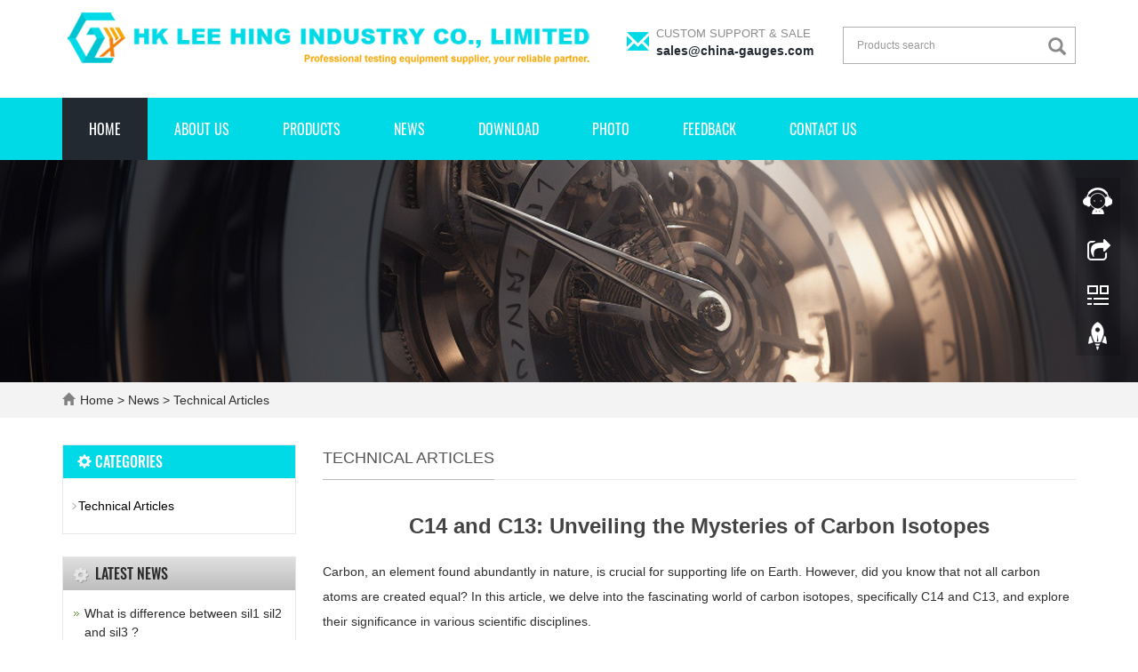

--- FILE ---
content_type: text/html; charset=utf-8
request_url: http://www.china-mark.com/news/new-16-650.html
body_size: 28769
content:
 <!DOCTYPE html>
<html lang="en">
  <head>
    <meta charset="utf-8">
    <meta http-equiv="X-UA-Compatible" content="IE=edge">
    <meta name="viewport" content="width=device-width, initial-scale=1">
    <title>C14 and C13: Unveiling the Mysteries of Carbon Isotopes</title>
    <meta name="keywords" content="" />
    <meta name="description" content="" />
    <meta name="applicable-device"content="pc,mobile">
	<link href="/Public/css/bootstrap.css" rel="stylesheet">
	<link href="/Home/Tpl/default/Public/css/bxslider.css" rel="stylesheet">
	<link href="/Home/Tpl/default/Public/css/style.css" rel="stylesheet">
	<script src="/Public/js/jquery.min.js"></script>
	<script src="/Home/Tpl/default/Public/js/bxslider.min.js"></script>
	<script src="/Home/Tpl/default/Public/js/common.js"></script>
	<script src="/Public/js/bootstrap.js"></script>
	<!--[if lt IE 9]>
	  <script src="https://cdn.bootcss.com/html5shiv/3.7.2/html5shiv.min.js"></script>
	  <script src="https://cdn.bootcss.com/respond.js/1.4.2/respond.min.js"></script>
	<![endif]-->
  </head>
  <body>
  
      <header> 

      <div class="container">
            <div class="row">
                  <div class="col-xs-12 col-sm-6 col-md-6">
                         <a href="http://www.china-mark.com"><img src="/Uploads/53007d5b00000.png" class="logo" alt="HK LEE HING INDUSTRY CO., LIMITED"/></a>
                  </div>
                  <div class="col-xs-12 col-sm-3 col-md-3 top_email">
                        <p class="glyphicon glyphicon-envelope" aria-hidden="true"></p>
                        <p class="email_text">
                            <p class="email_text_custom">CUSTOM SUPPORT & SALE</p>
                            <p class="email_text_link"><a href="mailto:sales@china-gauges.com">sales@china-gauges.com</a></p>
                        </p>
                  </div>
                  <div class="col-xs-12 col-sm-3 col-md-3">
                        <form id="searchform" method="get" action="/search/index.html">
                            <div class="input-group search_group">
                                <input type="text" name="name" class="form-control input-sm" placeholder="Products search">
                                      <span class="input-group-btn">
                                            <span id="search_submit" onclick="searchform.submit();" title="Products search" class="glyphicon glyphicon-search btn-lg" aria-hidden="true"></span>
                                      </span>
                            </div>
                        </form>
                  </div>
            </div>
      </div>

      <!-- Fixed navbar -->
      <nav id="top_nav" class="navbar navbar-default navbar-static-top">
            <div class="container">
                  <div class="navbar-header">
                        <button type="button" class="navbar-toggle collapsed" data-toggle="collapse" data-target="#navbar" aria-expanded="false" aria-controls="navbar">
                              <span class="sr-only">Toggle navigation</span>
                              <span class="icon-bar"></span>
                              <span class="icon-bar"></span>
                              <span class="icon-bar"></span>
                        </button>
                        <span id="search_btn" class="glyphicon glyphicon-search" aria-hidden="true"></span>
                        <a class="navbar-brand" href="#">CATEGORIES</a>
                  </div>
                  <div id="navbar" class="navbar-collapse collapse">
                        <ul class="nav navbar-nav">
                              <li><a href="/">Home</a></li>

                                                            <li>
                                    <a href=" /about-us.html">About Us</a>
                              </li><li class="dropdown">
                                    <a href="/products.html">Products</a>
                                    <a href="/products.html" id="app_menudown" class="dropdown-toggle" data-toggle="dropdown" role="button" aria-expanded="false">
                                          <span class="glyphicon glyphicon-menu-down btn-xs"></span>
                                    </a>
                                          <ul class="dropdown-menu nav_small" role="menu">
                                                <li>
                                                      <a href="/test-probes-test-fingers-test-pins.html">Test Probe,Test Finger,Test Pins</a>
                                                </li><li>
                                                      <a href="/plug-and-socket-gauges.html">Plug and Socket Gauges</a>
                                                </li><li>
                                                      <a href="/lamp-caps-gauges.html">Lamp Caps Gauges</a>
                                                </li><li>
                                                      <a href="/flammability-test-machine.html">Flammability Test Machine</a>
                                                </li><li>
                                                      <a href="/spring-hammer-testing-machine.html">Spring Hammer Testing Machine</a>
                                                </li><li>
                                                      <a href="/ip-code-testing-equipment.html">IP Code Testing Equipment</a>
                                                </li><li>
                                                      <a href="/electrical-safety-test-equipment.html">Electrical Safety Test Equipment</a>
                                                </li><li>
                                                      <a href="/safety-testing-electrical-tester.html">Safety Testing Electrical Tester</a>
                                                </li><li>
                                                      <a href="/lampholders-gauges.html">Lampholders Gauges</a>
                                                </li><li>
                                                      <a href="/led-lamps-tester.html">LED Lamps Tester</a>
                                                </li><li>
                                                      <a href="/withstand-voltage-tester.html">Withstand Voltage Tester</a>
                                                </li><li>
                                                      <a href="/irradiance-device.html">Irradiance Device</a>
                                                </li><li>
                                                      <a href="/load-sensor.html">Load Sensor</a>
                                                </li><li>
                                                      <a href="/instrument-accessories.html">Instrument Accessories</a>
                                                </li><li>
                                                      <a href="/other-test-apparatus.html">Other Test Apparatus</a>
                                                </li>                                          </ul>
                              </li>
                              <li class="dropdown">
                                    <a href="/news.html">News</a>
                                    <a href="/news.html" id="app_menudown" class="dropdown-toggle" data-toggle="dropdown" role="button" aria-expanded="false">
                                          <span class="glyphicon glyphicon-menu-down btn-xs"></span>
                                    </a>
                                          <ul class="dropdown-menu nav_small" role="menu">
                                                <li>
                                                      <a href="/technical-articles.html">Technical Articles</a>
                                                </li>                                          </ul>
                              </li>
                              <li class="dropdown">
                                    <a href="/download.html">Download</a>
                                    <a href="/download.html" id="app_menudown" class="dropdown-toggle" data-toggle="dropdown" role="button" aria-expanded="false">
                                          <span class="glyphicon glyphicon-menu-down btn-xs"></span>
                                    </a>
                                          <ul class="dropdown-menu nav_small" role="menu">
                                                <li>
                                                      <a href="/downloads.html">Downloads</a>
                                                </li>                                          </ul>
                              </li>
                              <li class="dropdown">
                                    <a href="/photo.html">Photo</a>
                                    <a href="/photo.html" id="app_menudown" class="dropdown-toggle" data-toggle="dropdown" role="button" aria-expanded="false">
                                          <span class="glyphicon glyphicon-menu-down btn-xs"></span>
                                    </a>
                                          <ul class="dropdown-menu nav_small" role="menu">
                                                <li>
                                                      <a href="/photos.html">Photos</a>
                                                </li>                                          </ul>
                              </li>
                                                            <li>
                                    <a href="/Feedback/">Feedback</a>
                              </li>                              <li>
                                    <a href="/contact-us.html">Contact Us</a>
                              </li>                        </ul>
                  </div>
            </div>
      </nav></header>
      <div class="page_bg" style="background: url(/Uploads/66875ff6f177a.jpg) center top no-repeat;"></div>

      <div class="bread_bg">
            <div class="container">    
                  <div class="row">
                        <div class="col-xs-12 col-sm-12 col-md-12">
                              <div class="bread_nav">
                                    <span class="glyphicon glyphicon-home" aria-hidden="true"></span><a href="/">Home</a> &gt;
<a href="/news.html"> News </a>&gt;<a href="/technical-articles.html"> Technical Articles </a>                              </div>
                        </div>
                  </div>
            </div>
      </div>
   
      <div class="container">    
            <div class="row">

                  <!-- right -->
                  <div class="col-xs-12 col-sm-8 col-md-9" style="float:right">
                        <div class="right_head">
                              <h2><span>Technical Articles</span></h2>
                        </div>
                        <div class="right_contents">
                              <h1 class="right_contents_h1">C14 and C13: Unveiling the Mysteries of Carbon Isotopes</h1>
                              <p>Carbon, an element found abundantly in nature, is crucial for supporting life on Earth. However, did you know that not all carbon atoms are created equal? In this article, we delve into the fascinating world of carbon isotopes, specifically C14 and C13, and explore their significance in various scientific disciplines.</p><p>C14: The Radiocarbon Clock</p><p>C14, also known as radiocarbon, is a radioactive isotope of carbon with six protons and eight neutrons. While most carbon atoms have six neutrons, C14 stands out due to two extra ones, resulting in its unstable nature. This instability leads to the process of radioactive decay, where C14 gradually transforms back into nitrogen over time.</p><p>The half-life of C14 is approximately 5730 years, which means that after this period, half of the initial amount of C14 in a sample would have decayed. By measuring the remaining C14 levels in ancient artifacts or organic materials, scientists can estimate their ages using a technique called radiocarbon dating.</p><p>C13: Nature's Carbon Signature</p><p>While C14 steals much of the limelight, let's not forget about its stable sibling, C13. A typical carbon atom contains six protons and six neutrons, but C13 carries an additional neutron. Although this variance seems small, it has significant implications across various scientific fields.</p><p>One such application lies in carbon isotope analysis, particularly in ecology and archeology. Plants, for example, have different preferences for capturing C12 and C13 during photosynthesis. By examining the ratio of C13 to C12 in plant remains, researchers can reconstruct ancient ecosystems and gain insights into past climate conditions.</p><p>Unlocking the Past: Carbon Isotopes in Archaeology</p><p>The use of carbon isotopes, especially C14, has revolutionized archaeological studies. By dating objects through radiocarbon analysis, researchers can accurately determine their chronology and better understand ancient civilizations.</p><p>Additionally, studying stable carbon isotopes like C13 in human remains broadens our knowledge of past diets and migration patterns. By analyzing the isotopic composition of bone collagen or tooth enamel, scientists can unveil information about an individual's food sources and even track their movements throughout their lifetime.</p><p>In Conclusion</p><p>C14 and C13 offer valuable insights into the age of artifacts, ecological processes, and the lives of our ancestors. These carbon isotopes continue to enhance our understanding of the natural world and contribute to various scientific fields.</p>                        </div>
                        <div class="point">
                            <span class="to_prev col-xs-12 col-sm-6 col-md-6">PREVIOUS：<a href="/news/new-49-879.html">What is C19 and C20?</a></span>
                            <span class="to_next col-xs-12 col-sm-6 col-md-6">NEXT：<a href="/news/new-86-172.html">What is C13 and C19</a></span>
                        </div>
                        <div class="relevant_new"> 
                              <div class="right_head">
                                    <h2><span>RELATED NEWS</span></h2>
                              </div>
                              <ul class="right_new">
                                    <li>
                                          <a href="/news/new-13-226.html" title="What is difference between sil1 sil2 and sil3 ? 
">What is difference between sil1 sil2 and sil3 ? 
</a>
                                          <span class="news_time">2025-01-31</span>
                                    </li><li>
                                          <a href="/news/new-41-847.html" title="What is the latest version of IEC 60228 ? 
">What is the latest version of IEC 60228 ? 
</a>
                                          <span class="news_time">2025-01-31</span>
                                    </li><li>
                                          <a href="/news/new-11-981.html" title="What is IEC 60799 Ed. 3.0 ? 
">What is IEC 60799 Ed. 3.0 ? 
</a>
                                          <span class="news_time">2025-01-31</span>
                                    </li><li>
                                          <a href="/news/new-25-379.html" title="What is ISO 18467-2:2017 ? 
">What is ISO 18467-2:2017 ? 
</a>
                                          <span class="news_time">2025-01-31</span>
                                    </li><li>
                                          <a href="/news/new-82-136.html" title="What is BS EN 16685:2020 ? 
">What is BS EN 16685:2020 ? 
</a>
                                          <span class="news_time">2025-01-31</span>
                                    </li>                              </ul>
                        </div>
                  </div>

                  <!-- left -->
                  <div class="col-xs-12 col-sm-4 col-md-3">
                        <div class="left_column">
                              <h3><span class="glyphicon glyphicon-cog" aria-hidden="true"></span> CATEGORIES
                              </h3>
                              <ul class="left_nav_ul" id="firstpane">
      <li>
            <a class="biglink" href="/technical-articles.html">Technical Articles</a>
      </li>
            <ul class="left_snav_ul">
                        </ul></ul>                        </div>
                        <div class="left_news">
                              <h3>LATEST NEWS</h3>
                              <ul class="left_news_ul">
    <li><a href="/news/new-13-226.html" title="What is difference between sil1 sil2 and sil3 ? 
">What is difference between sil1 sil2 and sil3 ? 
</a></li><li><a href="/news/new-41-847.html" title="What is the latest version of IEC 60228 ? 
">What is the latest version of IEC 60228 ? 
</a></li><li><a href="/news/new-11-981.html" title="What is IEC 60799 Ed. 3.0 ? 
">What is IEC 60799 Ed. 3.0 ? 
</a></li><li><a href="/news/new-25-379.html" title="What is ISO 18467-2:2017 ? 
">What is ISO 18467-2:2017 ? 
</a></li><li><a href="/news/new-82-136.html" title="What is BS EN 16685:2020 ? 
">What is BS EN 16685:2020 ? 
</a></li>  </ul>                        </div>
                        <div class="left_contact">
      <h3>CONTACT US</h3>
      <p style="padding-top:20px;">Contact: Nina She</p>
      <p>Phone: +86-13751010017</p>
      <p>E-mail: sales@china-gauges.com</p>
      <p>Add: 1F Junfeng Building, Gongle, Xixiang, Baoan District, Shenzhen, Guangdong, China</p>
</div>
                  </div>

            </div>
      </div> 

      <nav class="navbar navbar-default navbar-fixed-bottom mfoot_box">
      <div class="mfoot_nav btn-group dropup">
            <a class="dropdown-toggle"  data-toggle="dropdown" aria-haspopup="true" aria-expanded="false" href="#">
                  <span class="glyphicon glyphicon-share btn-lg" aria-hidden="true"></span>Share
            </a>  
            <div class="dropdown-menu mfoot_share">
            <!-- AddToAny BEGIN -->
            <div class="a2a_kit a2a_kit_size_32 a2a_default_style">
            <a class="a2a_dd" href="https://www.addtoany.com/share_save"></a>
            <a class="a2a_button_facebook"></a>
            <a class="a2a_button_twitter"></a>
            <a class="a2a_button_google_plus"></a>
            <a class="a2a_button_linkedin"></a>
            </div>
            <!-- AddToAny END -->
            <script type="text/javascript" src="//static.addtoany.com/menu/page.js"></script>
            </div>
      </div>
      <div class="mfoot_nav">
            <a href="tel:+86-13751010017">
                  <span class="glyphicon glyphicon-phone btn-lg" aria-hidden="true"></span>Call
            </a>
      </div>
      <div class="mfoot_nav" >
            <button id="foot_btn" type="button"  data-toggle="collapse" data-target="#navbar" aria-expanded="false" aria-controls="navbar" style="width:100%; border: 0px; background: transparent;">
                  <span class="glyphicon glyphicon-th-list btn-lg"></span>
                  Menu
            </button>
      </div>
      <div class="mfoot_nav">
            <a id="gototop" href="#">
                  <span class="glyphicon glyphicon-circle-arrow-up btn-lg" aria-hidden="true"></span>Top
            </a>
      </div>
</nav>

<footer>
      <div class="container">    
            <div class="row">
                  <div class="col-xs-12 col-sm-5 col-md-5 footer_contact">
                        <img class="footer_logo" src="/Uploads/5d42b90459d62.jpg" alt="LOGO">
                        <p>Call Us: +86-755-33168386</p>
                        <p>Email Us: sales@china-gauges.com</p>
                        <p>Address: 1F Junfeng Building, Gongle, Xixiang, Baoan District, Shenzhen, Guangdong, China</p>
                        <p>&nbsp;&nbsp;<a href="/sitemap.html" class="footer_sitemap" target="_blank">Sitemap</a>&nbsp;</p>
                        <div class="footer_icon">
                              <a href="https://www.facebook.com/iectestingequipment" target="_blank">
      <img src="/Uploads/5c1a1358a5241.jpg" class="opacity_img" alt="facebook">
</a><a href="https://www.linkedin.com/company/hk-lee-hing-industry-co.-limited" target="_blank">
      <img src="/Uploads/668653f099344.jpg" class="opacity_img" alt="linkedin">
</a><a href="http://www.china-mark.com/sitemap.xml" target="_blank">
      <img src="/Uploads/6686541391427.jpg" class="opacity_img" alt="sitemap">
</a>                        </div>
                  </div>
                  <div class="col-xs-12 col-sm-7 col-md-7">
                        <div class="col-xs-12 col-md-4 footer_menu">
                  <p class="footer_menu_first"><a target="_blank" href="http://www.china-mark.com/products.html">Products</a></p>            <p ><a target="_blank" href="http://www.china-mark.com/product/test_finger_b.html">Test Probe B</a></p>            <p ><a target="_blank" href="http://www.china-mark.com/product/unjointed_test_finger.html">Test Probe 11</a></p>            <p ><a target="_blank" href="http://www.china-mark.com/product/test_probe_19.html">Test Probe 19</a></p>            <p ><a target="_blank" href="http://www.china-mark.com/product/test_probe_18.html">Test Probe 18</a></p>            <p ><a target="_blank" href="http://www.china-mark.com/product/short_test_pin.html">Test Probe 13</a></p>            <p ><a target="_blank" href="http://www.china-mark.com/product/test_cone.html">Test Probe 41</a></p>            <p ><a target="_blank" href="http://www.china-mark.com/product/test_probe_c.html">Test Probe C</a></p>            <p ><a target="_blank" href="http://www.china-mark.com/product/straight_test_probe.html">Test Probe D</a></p></div>
      <div class="col-xs-12 col-md-4 footer_menu">            <p class="footer_menu_first"><a target="_blank" href="http://www.china-mark.com/news.html">Latest News</a></p>            <p ><a target="_blank" href="http://www.china-mark.com/news/new-99-744.html">What is EN ISO 16676:2018?</a></p>            <p ><a target="_blank" href="http://www.china-mark.com/news/new-96-27.html">What is UL 764?</a></p>            <p ><a target="_blank" href="http://www.china-mark.com/news/new-23-984.html">What is the difference between ANSI and CE certification?</a></p>            <p ><a target="_blank" href="http://www.china-mark.com/news/new-22-719.html">How to download IEC for free</a></p>            <p ><a target="_blank" href="http://www.china-mark.com/news/new-99-744.html">What is EN ISO 16676:2018?</a></p></div>
      <div class="col-xs-12 col-md-4 footer_menu">            <p class="footer_menu_first"><a target="_blank" href="http://www.china-mark.com/about-us.html">About Us</a></p>            <p ><a target="_blank" href="http://www.china-mark.com/photo/IEC-60335-2-6-Figure-104-Probe-for-Measuring-Surface-Temperatures.html">Surface Temperature Probe</a></p>            <p ><a target="_blank" href="http://www.china-mark.com/photo/IPX5-6-Nozzles.html">IPX5 IPX6 Spray Nozzle</a></p>            <p ><a target="_blank" href="http://www.china-mark.com/photo/IPX3-4-Shower-Head.html">IPX3 IPX4 Hand-held Water Spray Nozzle</a></p>            <p ><a target="_blank" href="http://www.china-mark.com/photo/Test-Fingernail-Probe.html">Test Finger Nail</a></p>            <p ><a target="_blank" href="http://www.china-mark.com/photo/Ball-Pressure-Apparatus.html">Ball Pressure Apparatus</a></p>            <p ><a target="_blank" href="http://www.china-mark.com/photo/Blunt-Probe-of-IEC-60950-Figure-2C-Test-Probe.html">Blunt Probe</a></p>            <p ><a target="_blank" href="http://www.china-mark.com/photo/Universal-Impact-Spring-Hammer.html">Universal Impact Spring Hammer</a></p></div>                  </div>
            </div>
      </div> 
</footer>


<!--客服面板-->
    <link rel="stylesheet" type="text/css" href="/Public/css/eonline.css" />
    <div id="cmsFloatPanel">
         <div class="ctrolPanel">
               <a class="service" href="#"></a>
               <a class="message" href="#"></a>
               <a class="qrcode" href="#"></a>
               <a class="arrow" title="Top" href="#"></a>
         </div>
         <div class="servicePanel">
              <div class="servicePanel-inner">
                   <div class="serviceMsgPanel">
                        <div class="serviceMsgPanel-hd"><a href="#"><span>close</span></a></div>
                        <div class="serviceMsgPanel-bd">
                          <!--在线QQ-->
                          <div class="msggroup">
                                    <a target="_blank" href="https://wpa.qq.com/msgrd?v=3&uin=320300123&site=qq&menu=yes"><img class="qqimg" src="https://wpa.qq.com/pa?p=2:320300123:52" alt="QQ在线客服"/>Jason Lee</a>
                                </div><div class="msggroup">
                                    <a target="_blank" href="https://wpa.qq.com/msgrd?v=3&uin=123888085&site=qq&menu=yes"><img class="qqimg" src="https://wpa.qq.com/pa?p=2:123888085:52" alt="QQ在线客服"/>Eason Wang</a>
                                </div>                          <!--在线SKYPE--> 
                          <div class="msggroup">
                                <a href="skype:nina.she@outlook.com?chat"><img  class="qqimg" src="/Public/images/skype.gif" alt="SKYPE在线客服"> Nina She</a>
                              </div><div class="msggroup">
                                <a href="skype:carlisle.wyk?chat"><img  class="qqimg" src="/Public/images/skype.gif" alt="SKYPE在线客服"> Eason Wang</a>
                              </div>                          <!--淘宝旺旺--> 
                                                    <!--旺旺国内版--> 
                                                    <!--旺旺国际版-->
                                                    
                        </div>
                        <div class="serviceMsgPanel-ft"></div>
                    </div>
                    <div class="arrowPanel">
                         <div class="arrow02"></div>
                    </div>
              </div>
         </div>
         <div class="messagePanel">
              <div class="messagePanel-inner">
                   <div class="formPanel">
                        
                         <div class="formPanel-bd">
                          <!-- AddToAny BEGIN -->
                          <div class="a2a_kit a2a_kit_size_32 a2a_default_style" style="display: inline-block; float:left;">
                          <a class="a2a_dd" href="https://www.addtoany.com/share_save"></a>
                          <a class="a2a_button_facebook"></a>
                          <a class="a2a_button_twitter"></a>
                          <a class="a2a_button_google_plus"></a>
                          <a class="a2a_button_linkedin"></a>
                          </div>
                          <!-- AddToAny END -->
                            <a type="button" class="btn btn-default btn-xs" href="#" style="margin: 6px 0px 0px 10px;">close</a>
                         </div>

                   </div>
                   <div class="arrowPanel">
                        <div class="arrow01"></div>
                        <div class="arrow02"></div>
                   </div>
              </div>
         </div>
         <div class="qrcodePanel">
              <div class="qrcodePanel-inner">
                   <div class="codePanel">
                         <div class="codePanel-hd"><span style="float:left">Scan the qr code</span><a href="#"><span>close</span></a></div>
                         <div class="codePanel-bd">
                              <img src="/Uploads/529c3fcc09d41.jpg" alt="the qr code"/>
                         </div>
                   </div>
                   <div class="arrowPanel">
                        <div class="arrow01"></div>
                        <div class="arrow02"></div>
                   </div>
              </div>
         </div>    </div>
    <script type="text/javascript" src="/Public/js/online.js"></script>
    
  </body>
</html>

--- FILE ---
content_type: text/css
request_url: http://www.china-mark.com/Home/Tpl/default/Public/css/style.css
body_size: 29488
content:
/*
 * LankeCMS (http://lankecms.com)
 * Copyright (c) 2013-2018 http://lankecms.com All rights reserved.
 * Author: 钟若天 <lankecms@163.com>
 */
@font-face {
  font-family: 'Oswald';
  font-style: normal;
  font-weight: 200 700;
  src: url(TK3iWkUHHAIjg752FD8Ghe4.woff2) format('woff2');
  unicode-range: U+0460-052F, U+1C80-1C88, U+20B4, U+2DE0-2DFF, U+A640-A69F, U+FE2E-FE2F;
}
/* cyrillic */
@font-face {
  font-family: 'Oswald';
  font-style: normal;
  font-weight: 200 700;
  src: url(TK3iWkUHHAIjg752HT8Ghe4.woff2) format('woff2');
  unicode-range: U+0400-045F, U+0490-0491, U+04B0-04B1, U+2116;
}
/* vietnamese */
@font-face {
  font-family: 'Oswald';
  font-style: normal;
  font-weight: 200 700;
  src: url(TK3iWkUHHAIjg752Fj8Ghe4.woff2) format('woff2');
  unicode-range: U+0102-0103, U+0110-0111, U+1EA0-1EF9, U+20AB;
}
/* latin-ext */
@font-face {
  font-family: 'Oswald';
  font-style: normal;
  font-weight: 200 700;
  src: url(TK3iWkUHHAIjg752Fz8Ghe4.woff2) format('woff2');
  unicode-range: U+0100-024F, U+0259, U+1E00-1EFF, U+2020, U+20A0-20AB, U+20AD-20CF, U+2113, U+2C60-2C7F, U+A720-A7FF;
}
/* latin */
@font-face {
  font-family: 'Oswald';
  font-style: normal;
  font-weight: 200 700;
  src: url(TK3iWkUHHAIjg752GT8G.woff2) format('woff2');
  unicode-range: U+0000-00FF, U+0131, U+0152-0153, U+02BB-02BC, U+02C6, U+02DA, U+02DC, U+2000-206F, U+2074, U+20AC, U+2122, U+2191, U+2193, U+2212, U+2215, U+FEFF, U+FFFD;
}
body{
    font-family: 'Open Sans', sans-serif,Arial,'microsoft yahei',Helvetica;
    color: #2F2F2F;
}
a{
    transition: 0.5s;
    -webkit-transition: 0.5s;
    -moz-transition: 0.5s;
}
ul{
    list-style:none;
}
.clear{
    clear: both;
}
.img-thumbnail{
    border-radius: 0px;
    border: 2px solid #f1f1f1;
    transition : border 0.5s;
}
.img-thumbnail:hover{
    border: 2px solid #ccc;
}
.opacity_img{
    transition : opacity 0.5s;
}
.opacity_img:hover{
    opacity: 0.7;
    border: 0px;
}

/*顶部邮箱*/
.top_email{
    padding-top: 20px;
}
.top_email p.glyphicon-envelope{
    display: inline-block;
    float: left;
    color: #00d9e6;
    font-size: 25px;
    height: 25px;
    width: 33px;
    margin-left: 50px;
    margin-top: 14px;
}
.top_email p.email_text{
    display: inline-block;
    float: left;
}
.email_text_custom{
    font: 13px 'Open Sans',sans-serif;
    margin: 0px;
    margin-top: 10px;
    margin-bottom: 2px;
    color: #8c8c8c;
}
.email_text_link a{
    font-weight: bold;
    color: #222931;
    word-break:break-all;
}
.email_text_link a:hover{
    text-decoration: none;
    color: #00d9e6;
}

/*产品搜索*/
.search_group{
      float: right;
      height: 40px;
      background: transparent;
      border: 1px solid #b1b1b1;
      color: #696868;
      margin: 30px 0px 0px 0px;
}
.search_group input.form-control{
      border-radius: 0px;
      box-shadow: none;
      color: #000;
      padding: 0px 0px 0px 15px;
      height: 40px;
      background: transparent;
      border: none;
}
.search_group input.form-control:focus{
    box-shadow: none;
}
#search_submit{
    background: transparent;
    color:#8a8a8a;
    padding: 0px 10px 0px 0px; 
    font-size: 20px;
    border-radius: 0px;
}
#search_submit:hover{
    color:#00d9e6;
    cursor: pointer;
}

/*幻灯片*/
.flash img{
    width: 100%;
}
.flash ul.bxslider{
    list-style:none;
}
.flash div.bx-pager{
    bottom: 4%;
}
.flash div.bx-controls-direction{
    display:none;
}

/*首页产品*/
.product_head h2{
    color: #333333;
    font-family: 'Oswald', sans-serif;
    font-size: 30px;
    text-align: center; 
    margin-top: 50px; 
}
.product_head p{
    color: #868686;
    font-size: 16px;
    text-align: center;
    margin: 0px 100px 10px 100px;
}
.product_list{
    clear: both;
    padding: 25px 0px 0px 0px;
    margin-right: -15px;
    margin-left: -15px;
}
.product_list2{
    padding-top: 20px;
}
.product_img{
    padding-left: 15px; 
    padding-right: 15px; 
    min-height: 270px;
}
.product_img img{
    margin-right: auto;
    margin-left: auto;
    display: block;
    max-height: 263px; 
    max-width: 100%;
    height: auto; 
    margin-bottom: 10px; 
    padding: 0px 0px 0px 0px;
}
.product_list2 div.product_img{
    min-height: 270px;
    margin-bottom: 10px;
}
.product_title{
    text-align: center;
    height: 40px;
}
.product_title a{
    font-size: 16px;
    color: #2F2F2F;
}
.product_title a:hover{
    text-decoration: none;
    color:#00d9e6;
}

/*图组广告*/
.group_bg{
    margin-top: 20px;
    padding-top: 25px;
    padding-bottom: 80px;
    background: #f8f8f8 url(../images/group_bg.png) repeat scroll 0 0;
}
.group_head h2{
    color: #00d9e6;
    font-family: 'Oswald', sans-serif;
    font-size: 32px;
    margin-top: 50px;
    margin-bottom: 20px;
    text-align: center;
}
.group_head p{
    color: #fff;
    text-align: center;
    margin: 0px 40px 30px 40px;
}
.group-img img{
    max-width: 100%; 
    display: block; 
    margin: 0 auto; 
    transition: 0.5s;
}
.group-img img:hover{
    transform: scale(1.1);
    -webkit-transform: scale(1.1) ;
    -moz-transform: scale(1.1) ;
    -ms-transform: scale(1.1);
    -o-transform: scale(1.1);
}

/*首页-公司简介*/
.about_bg{
    background-color: #f5f5f5;
    padding-top: 60px;
    padding-bottom: 40px;
}
.about_img{
    max-width: 480px;
    margin: 10px 0px 20px 10px;
}
.about_h3{
    font-family: 'Oswald', sans-serif;
    color: #00d9e6;
    font-size: 30px;
    margin-top: 25px;
}
.about_p{
    font-size: 15px;
    font-style: italic;
    color: #000;
    margin-top: 20px;
}
.about_content{
    font-size: 13px;
    line-height: 26px;
    color: #555;
    margin-top:20px;
}
.about_btn{
    display: block;
    text-align: center;
    width: 150px;
    padding: 8px 0px;
    color: #fff;
    text-decoration: none;
    border-radius: 50px;
    background-color: #00d9e6;
    margin: 20px 0px 50px 0px;
}
.about_btn:hover,.about_btn:focus{
    color: #fff;
    text-decoration: none;
    background-color: #444444;
}

/*首页-新闻资讯*/
.news_head{
    margin-bottom: 20px;
}
.news_head h2{
    color: #333333;
    font-family: 'Oswald', sans-serif;
    font-size: 30px;
    text-align: center; 
    margin-top: 50px; 
}
.news_head p{
    color: #868686;
    font-size: 16px;
    text-align: center;
    margin: 0px 100px 10px 100px;
}
.news_list{
    clear: both;
    padding: 5px 0px 0px 0px;
    margin-right: -15px;
    margin-left: -15px;
}
.news_img{
    padding-left: 15px; 
    padding-right: 15px; 
    min-height: 340px;
}
.news_img img{
    margin-right: auto;
    margin-left: auto;
    display: block;
    max-height: 300px; 
    max-width: 100%;
    height: auto; 
    margin-bottom: 10px; 
    padding: 0px 0px 0px 0px;
}
.news_title{
    margin-top: 10px;
    text-align: left;
}
.news_title a{
    font-size: 16px;
    color: #444444;
    font-weight: bold;
}
.news_title a:hover{
    text-decoration: none;
    color:#00d9e6;
}
.news_desc{
    color: #7b7b7b;
}
.news_time{
    float:right;
}

/*列表页-左侧栏目*/
.left_column{
    margin-top: 30px;
    background: #FFFFFF;
    border: 1px solid #e6e6e6;
    margin-bottom: 25px;
}
.left_column h3{
    margin: 0px;
    color: #fff;
    font-size: 16px;
    font-family: 'Oswald', sans-serif;
    padding: 10px 0px 10px 16px;
    background-color: #00d9e6;
}
.left_column ul.left_nav_ul{
    list-style:none;
    padding:0px;
    margin:15px 0px 0px 0px;
    padding-bottom: 10px;
  }
.left_column ul.left_nav_ul > li{
    margin-bottom: 5px;
    background: url(../images/left_sli.gif) 9px 13px no-repeat;
}
.left_column ul.left_nav_ul > li > a{
    display: block;
    text-decoration:none;
    color:#000;
    font-size:14px;
    border-radius:0px; 
    padding:6px 0px 6px 17px;
}
.left_column ul.left_nav_ul > li > a:hover,
.left_column ul.left_nav_ul li a.left_active{
    color:#00d9e6
}
/*列表页-左侧二级栏目*/
.left_column ul.left_snav_ul{
    list-style:none;
    padding:0px;
}
.left_column ul.left_snav_ul > li{
    margin-bottom: 7px;
    background: url(../images/left_sli.gif) 15px 13px no-repeat;
}
.left_column ul.left_snav_ul > li > a{
    display: block;
    text-decoration:none;
    color:#6f6f6f;
    padding:5px 0px 5px 25px;
    background: transparent;
    border-radius: 25px;
    margin-bottom:8px;
}
.left_column ul.left_snav_ul > li > a:hover{
    color:#f12129;
    background:transparent;
}

/*列表页-左侧新闻*/
.left_news{
    border: 1px solid #e6e6e6;
    margin-bottom: 25px;
}
.left_news h3{
    margin: 0px;
    font-size: 16px;
    padding: 10px 0px 10px 36px;
    font-family: 'Oswald', sans-serif;
    color: #2a2a2a;
    background-color: #e0e0e0;
    background: url(../images/left_news_h3.jpg) no-repeat  left center;
}
.left_news_ul{
    clear: both;
    list-style:none;
    padding: 0px;
    padding-top: 16px;
    margin: 0px
}
.left_news_ul li{
    color:#545455;
    background: url(../images/li.png) no-repeat 10px 6px;
    line-height:21px; 
    padding-bottom: 12px; 
    padding-left:24px;
    padding-right: 5px;
}
.left_news_ul li a{
    color:#2b2b2b;
}
.left_news_ul li a:hover,
.left_news_ul li a:focus{
    text-decoration:none;
    color:#f12129;
}

/*列表页-左侧联系*/
.left_contact{
    border: 1px solid #e6e6e6;
    clear: both;
    list-style:none;
    margin:0px;
    padding:0px;
    margin-bottom: 20px;
    padding-bottom: 10px;
}
.left_contact h3{
    margin: 0px;
    font-size: 16px;
    padding: 9px 0px 10px 36px;
    font-family: 'Oswald', sans-serif;
    color: #2a2a2a;
    background-color: #e0e0e0;
    background: url(../images/left_news_h3.jpg) no-repeat  left center;
}
.left_contact p{
    clear: both;
    padding: 0px 12px 0px 12px;
}

/*列表页-横幅*/
.page_bg{
    height: 250px;
    margin-bottom: 0px;
}

/*列表页-面包屑*/
.bread_bg{
    background-color: #f3f3f3;
}
.bread_nav{
    padding: 10px 0px 10px 0px;
}
.bread_nav span{
    color: #828080;
    padding-right: 6px;
}
.bread_nav a{
    color: #2F2F2F;
}
.bread_nav a:hover{
    color: #E7363C;
    text-decoration: none;
}

/*列表页-右栏*/
.right_head{
    clear: both;
}
.right_head h2{
    height: 50px;
    font-size: 18px;
    text-transform:uppercase;
    font-weight: normal;
    color: #545454;
    line-height: 50px;
    border-bottom: 1px solid #ebebeb;
}
.right_head h2 span{
    display: inline-block;
    height: 50px;
    border-bottom: 1px solid #bbbbbb;
}
.right_contents{
    clear: both;
    padding:15px 0px 15px 0px; 
    line-height:28px; 
    overflow: auto;
}
.right_contents_h1{
    margin: 0px;
    padding: 10px 0px;
    text-align: center;
    color: #000;
    font-size:24px;
    color:#434343;
    font-weight:bold;
    line-height: 34px;
    margin-bottom: 10px;
}
.right_contents img {
    max-width: 840px;
}

/*列表页-右侧新闻*/
.right_new{
    clear: both; 
    list-style:none;
    margin:0px; 
    padding:0px 0px 20px 0px;
}
.right_new li{
    color:#898989;
    background: url(../images/li.png) no-repeat left 18px;
    font-size: 16px;
    line-height:22px; 
    padding:12px 0px; 
    padding-left:13px;
    border-bottom: 1px dashed #e3e2e2;
}
.right_new li a{
    color:#2F2F2F;
}
.right_new li a:hover,
.right_new li a:focus{
    text-decoration:none;
    color:#f12129;
}
.right_new_time{
    float:right;
}
.relevant_new ul.right_new li{
    font-size: 14px;
}

/*列表页-右侧案例*/
.case_list{
    clear: both;
    padding: 25px 0px 0px 0px;
    margin-right: -15px;
    margin-left: -15px;
}
.case_list2{
    padding-top: 20px;
}
.case_img{
    padding-left: 15px;
    padding-right: 15px;
    min-height: 250px;
}
.case_img img{
    margin-right: auto;
    margin-left: auto;
    display: block;
    max-height: 240px;
    max-width: 100%;
    height: auto; 
    margin-bottom: 10px; 
    padding: 0px 0px 0px 0px;
}
.case_list2 div.case_img{
    min-height: 250px;
}
.case_title{
    text-align: center;
    height: 40px;
}
.case_title a{
    color: #2F2F2F;
}
.case_title a:hover{
    text-decoration: none;
    color:#f12129;
}

/*分页样式*/
.page{
    clear:both;
    margin:20px 0px 20px 0px;
    text-align: center;
 }
.page a{
    display: inline-block; 
    font-family: Arial; 
    font-size: 13px; 
    border: #dbdbdb 1px solid; 
    padding:4px 9px; 
    margin: 2px; 
    margin-bottom: 5px; 
    color: #31363c; 
    text-decoration: none
}
.page a:hover,.page a:focus{
    font-family: Arial;
    font-size: 13px;
    border: #31363c 1px solid;
    padding:4px 9px;color: #fff;
    background-color: #31363c;
}
.page .current{
    font-family: Arial;
    border: #31363c 1px solid; 
    font-size: 13px; 
    padding:5px 9px; 
    color: #fff;
    margin: 2px;  
    background-color: #31363c
}

/*产品详细页*/
.showpic_box,.proinfo_box{
    margin: 30px 0px 20px 0px;
}
.product_h1{
    margin:0px; 
    line-height:22px; 
    font-family: 'Oswald', sans-serif;
    font-size:18px;
    color: #00d9e6; 
    padding-bottom:10px;
    border-bottom: 1px dotted #cccccc; 
}
.product_info{
    list-style:none;
    padding:0px;
    margin-top:10px;
  }
.product_info p{
    line-height:28px; 
}
.product_btn{
    margin-top: 25px;
}
#pic-page{
    text-align: center;
    margin-top:10px;
}
#pic-page a{
    margin: 0 2px;
}
#pic-page a img
{
    width:40px;
    padding: 2px;
    border: solid #ccc 1px;
    margin-bottom:5px;
}
#pic-page a:hover img,
#pic-page a.active img {
    border: solid #5280DD 1px;
}
.product_con {
    clear: both; 
    border-top: 1px dotted #a9a9a9;
    margin:10px 0px 20px 0px;
    padding:20px 0px 0px 0px; 
    line-height:26px;
    overflow: auto;
 }
.photo_con {
    clear: both;
    margin:0px 0px 20px 0px; 
    padding:10px 0px 20px 0px;
    line-height:26px;
    overflow: auto;
 }
 .product_con img,
 .photo_con img {
    max-width: 840px;
 }
 .list_related{
    margin-top: 50px;
 }
.list_related div.product_img{
    min-height: 280px;
}

/*按钮样式*/
.download_btn {
    float: right;
    display: block;
    margin: 20px 10px 0px 0px;
  }
.page-btn {
    display: inline-block;
    float: left; 
    background-color: #00d9e6;
    border-radius: 0px; 
    border: none; 
    transition:background 0.5s;
    margin-right: 15px;
   }
.page-btn:hover,
.page-btn:focus {
    background-color:#444444;
}
.grey-btn {
    border-radius: 0px;
    border: none;
    background-color: #E8E8E8;
}
.grey-btn:hover,
.grey-btn:focus {
    background-color: #ccc;
}

/*在线留言订购*/
.feedback {
    margin-top: 50px;
}
.form-horizontal .form-group{
    margin-right: -10px;
    margin-left: -10px;
}
.codeimg{
    margin: 0px 0px -10px -18px;
}

/*上一个下一个*/
.point{
    clear: both; 
    margin:20px 0px 40px 0px;
    padding-bottom: 40px;
    line-height:22px;
  }
.point span.to_prev{
    text-align:center;
}
.point span.to_prev a{
    color:#337AB7;
}
.point span.to_prev a:hover{
    color: #00d9e6;
    text-decoration: none;
}
.point span.to_next{
    text-align:center;
}
.point span.to_next a{
    color:#337AB7;
}
.point span.to_next a:hover{
    color: #00d9e6;
    text-decoration: none;
}

/*标签样式*/
.tags{
    margin: 18px 0px 10px 0px;
}
.tags a{
    margin: 0px 5px 8px 0px;
}
.tags_list{
    padding: 5px 10px 100px 10px;
}
.tags_ul{
    margin-top: 0px;
}
.tags_ul li{
    line-height: 28px;
    margin-bottom: 8px;
    padding-bottom: 10px;
}
.tags_ul h3{
    font-size: 14px;
    padding: 0px;
    margin: 0px;
    line-height: 20px;
}
.tags_ul p{
    font-size: 13px;
    padding: 0px;
    margin: 0px;
    color: #777;
    line-height: 20px;
    padding-top: 8px;
}

/*网站地图*/
ul.ul_sitemap{
    margin: 30px 0px 40px 30px;
}
ul.ul_sitemap li{
    list-style: none;
    line-height: 26px;
    clear: both;
 }
ul.ul_sitemap li a{
    color: #7d7d7d;
}
li.small_li_sitemap{
    clear: both;
    padding-left: 12px;
}
li.small_li2_sitemap{
    float: left;
    padding-left: 20px;
 }

/*友情链接*/
.link_box{
    background-color: #1b2027;
    padding: 20px 0px 20px 0px;
    text-align: center;
    color: #a4a4a4;
    font-size: 13px;
    border-top: 1px solid #4e4e4e;
}
.link_box a{
    color: #a4a4a4;
    padding:0px 0px 0px 10px;
    font-size: 13px;
}
.link_box a:hover{
    text-decoration: none;
    color: #ffd200;
}
.link_box a:last-child{
    border-right:0px;
}
.link_box button{
    display: none;
}
.link_title{
    font-size: 13px;
    margin-right: -6px;
}
.link_title:after{
    content:"：";
}

/*底部TAGS*/
.tags_box{
    background-color: #1b2027;
    padding: 0px 0px 30px 0px;
    text-align: center;
    color: #a4a4a4;
    font-size: 13px;
  }
.tags_box a{
    color: #a4a4a4;
    padding:0px 2px 0px 8px;
    font-size: 13px;
  }
.tags_box a:hover{
    text-decoration: none;
    color: #ffd200;
 }
.tags_box a:last-child{
    border-right:0px;
}
.tags_box button{
    display: none;
}
.tags_title{
    font-size: 13px;
    margin-right: -6px;
 }
.tags_title a{
    padding:0px;
}
.tags_title:after{
    content:"：";
}

/*底部信息*/
footer{
    margin-top: 20px;
    color:#a4a4a4;
    padding:50px 0px 40px 0px;
    background-color: #1b2027;
}
.footer_logo{
    max-width: 196px;
    margin-bottom: 20px;
}
.footer_contact {
    line-height: 24px;
}
.footer_icon {
    padding-top: 10px;
}
.footer_icon a:hover{
    text-decoration: none;
}
.footer_icon img{
    width: 30px;
    height: 30px;
    margin: 0px 8px 8px 0px;
}
.footer_sitemap{
    color: #a4a4a4;
}
.footer_sitemap:hover,
.footer_sitemap:focus {
    color: #ffd200;
    text-decoration: none;
}
/*底部分类*/
.footer_menu a{
    color: #a4a4a4;
    line-height: 24px;
}
.footer_menu a:hover{
    color: #ffd200;
    text-decoration: none;
}
.footer_menu_first{
    margin-bottom: 18px;
}
.footer_menu_first a{
    text-transform: uppercase;
    color: #ffffff;
    font-family: 'Oswald', sans-serif;
    font-size: 19px;
}

/*底部翻译*/
.translate{
    background-color: #2A2A2A;
}
.translate_btn{
    width:130px;
    margin: 0 auto;
}

/*UEditor编辑器前端表格样式*/
table{
    margin-bottom:10px;
    border-collapse:collapse;
    display:table;
}
td,th{
    padding: 5px 10px;
    border: 1px solid #DDD;
}
caption{
    border:1px dashed #DDD;
    border-bottom:0;
    padding:3px;
    text-align:center;
}
th{
    border-top:1px solid #BBB;
    background-color:#F7F7F7;
}
table tr.firstRow th{
    border-top-width:2px;
}
.ue-table-interlace-color-single{
    background-color: #fcfcfc;
  } 
.ue-table-interlace-color-double{
    background-color: #f7faff;
}
td p{
    margin:0;
    padding:0;
}


/*大屏幕样式*/
@media screen and (min-width: 769px) {
    .logo {
      margin-top:5px;
      margin-bottom: 10px;
      max-width: 700px;
    }
    /*导航样式*/
    .navbar {
      margin: 0px;
      margin-top:15px;
      border:none;
      background-color: #00d9e6;
      min-height: 70px;
    }
    .navbar-nav > li {

    }
    .navbar-nav > li:first-child {
    }
    .navbar-nav > li:last-child {
    }
    .navbar-nav > li > a {
      text-align: center;
    }
    .navbar-default .navbar-nav > li > a {
      color: #fff;
      font-family: 'Oswald', sans-serif;
      font-size: 16px;
      text-transform: uppercase;
      padding: 25px 30px 25px 30px;
    }
    .navbar-default .navbar-nav > li > a:hover,
    .navbar-default .navbar-nav > li > a:focus,
    .navbar-default .navbar-nav > li > a.active,
    .navbar-default .navbar-nav > .active > a,
    .navbar-default .navbar-nav > .active > a:hover,
    .navbar-default .navbar-nav > .open > a,
    .navbar-default .navbar-nav > .open > a:hover,
    .navbar-default .navbar-nav > .open > a:focus {
    background-color: #222931; color: #fff; 
    }
    .navbar-brand {
      display: none;
    }
    /*导航-触发滚动*/
    .navbar-fixed-top {
      min-height: 50px;
      margin-top:0px;
    }
    .navbar-fixed-top ul.navbar-nav > li > a {
      padding: 15px 25px 15px 25px;
    }
    /*导航二级菜单*/
    .nav_small {
      background-color:#fff;
      padding: 10px 0px;
      padding-bottom: 15px;
      border: none;
    }
    .nav_small > li > a {
      line-height:20px;
      padding: 8px 18px;
      text-align:center;
      color: #000;
      font-size: 13px;
    }
    .nav_small > li > a:hover,
    .nav_small > li > a:focus {
      color: #00d9e6;
      background-color: transparent;
    }
    #app_menudown,
    #search_btn {
      display:none;
    }
    .mfoot_box {
      display:none;
    }
}

/*小屏幕样式*/
@media screen and (max-width: 768px) {
    .logo {
      display: block;
      margin: 0 auto;
      margin-top:25px;
      margin-bottom: 25px;
      max-width:550px;
    }
    .top_email{
      display: none;
    }
    #searchform{
      display: none;
    }
    .search_group{
      margin: 15px 0px 15px 0px;
    }
    /*手机-导航搜索图标*/
    #search_btn {
      float: right;
      margin-top: 7px;
      padding:8px 13px;
      font-size: 17px;
      border-radius: 4px; 
      color: #fff;
    }
    #search_btn:hover,
    #search_btn:focus {
      cursor: pointer;
      background-color: #444444;
    }
    /*手机-导航样式*/
    .navbar {
      margin: 0px;
      border:0px;
      min-height: 50px;
      background-color: #00d9e6;
    }
    .navbar-default .navbar-brand {
      color: #fff;
      font-size: 16px;
    }
    .navbar-default .navbar-brand:hover,
    .navbar-default .navbar-brand:focus {
      color: #fff;
    }
    .navbar-toggle {
      border:none;
    }
    .navbar-default .navbar-collapse,
    .navbar-default .navbar-form {
      border:none;
    }
    .navbar-default .navbar-toggle:hover,
    .navbar-default .navbar-toggle:focus {
      background-color: #444444;
    }
    .navbar-default .navbar-toggle .icon-bar {
      background-color: #fff;
    }
    .navbar-default .navbar-nav {
      margin-top: 0px;
      margin-bottom: 0px;
    }
    .navbar-default .navbar-nav > li:last-child{
      border: none;
    }
    .navbar-default .navbar-nav > li > a,
    .navbar-default .navbar-nav .open .dropdown-menu > li > a {
      color: #fff;
    }
     .navbar-default .navbar-nav > li > a:hover,
     .navbar-default .navbar-nav > li > a:focus,
     .navbar-default .navbar-nav > .active > a, 
     .navbar-default .navbar-nav > .active > a:hover, 
     .navbar-default .navbar-nav > .active > a:focus,
     .navbar-default .navbar-nav > .open > a, 
     .navbar-default .navbar-nav > .open > a:hover, 
     .navbar-default .navbar-nav > .open > a:focus,
     .navbar-default .navbar-nav .open .dropdown-menu > li > a:hover {
      background-color: #444444; color: #fff;
    }
    #app_menudown {
      position: absolute;
      top:0px;
      right:0px;
      font-size: 16px;
    }
    #app_menudown:hover {
      background-color: #444444;
    }
    .navbar-fixed-top {
      margin-top:0px;
      opacity: 0.9;
    }

    /*手机-图组广告*/
    .group_bg{
        padding-top: 25px;
        padding-bottom: 30px;
    }
    .group_head h2{
        font-size: 25px;
        margin-top: 30px;
    }
    .group_head p{
        margin: 0px 10px 30px 10px;
    }
    .group_img{
        margin-bottom: 25px;
    }

    /*手机-首页产品*/
    .product_head h2 {
        margin-top: 30px; 
        font-size: 25px; 
    }
    .product_head p{
        margin: 0px 10px 10px 10px;
    }
    .product_img {
        min-height: 220px;
    }
    .product_list2 div.product_img,
    .related_list div.product_img{
        min-height: 200px;
    }
    .case_list2 div.case_img{
        min-height: 200px;
    }

    /*手机-首页简介*/
    .about_img{
        display: block;
        width: 100%;
        margin: 0 auto;
        margin-top: 0px;
    }
    .about_h3{
        text-align: center;
        line-height: 28px;
        margin-top: 30px;
    }
    .about_p{
        text-align: center;
    }
    .about_content{
        text-align: center;
    }
    .about_btn{
        margin:0 auto;
        margin-top: 30px;
        margin-bottom: 15px;
    }

    /*手机-首页新闻*/
    .news_head h2{
        font-size: 25px; 
        margin-top: 30px; 
    }
    .news_head p{
        margin: 0px 10px 10px 10px;
    }
    .news_img{
        min-height: 250px;
        margin-bottom: 20px;
    }
    .news_title{
        text-align: center;
    }
    .news_desc{
        text-align: center;
    }
    .right_new_time,
    .news_time {
        display: none;
    }

    .page_bg{
        display: none;
    }
    .right_contents img,
    .product_con img,
    .photo_con img {
        max-width: 100%;
    }
    .right_contents_h1{
        font-size:18px;
        line-height: 24px;
    }
    .feedback{
        margin-top:20px;
    }
    .proinfo_box {
        margin-bottom: 80px;
    }
    #pic-page a img {
        width:35px;
    }
    #cmsFloatPanel{
        display: none;
    }
    .point span.to_prev,
    .point span.to_next {
        text-align:left;
        padding-bottom: 8px;
    }

    /*手机-底部信息*/
    footer {
        padding-top: 40px;
        padding-bottom:25px;
    }
    .footer_logo{
        display: none;
    }
    .footer_contact {
        margin-bottom:30px;
    }
    .footer_menu{
        margin-bottom: 20px;
    }
    .footer_menu_first{
        margin-bottom: 8px;
    }
    /*手机-友情链接*/
    .link_phone{
        margin-bottom: 50px;
    }
    .link_box {
        padding-left: 7px;
    }
    .link_box a {
        display: block;
        border-right:0px;
        padding:4px 0px;
    }
    .link_title{
        display: block;
    }
    .link_title:after {
        content:"";
    }
    .link_box button{
        display: inline-block;
        background-color: transparent;
        border: none;
        float: right;
        margin-top: -20px;
    }
    .link_box button:hover,
    .link_box button:focus{
        color: #ffd200;
    }
    .link_list{
        display: none;
        padding-top: 7px;
    }

    /*手机-Tags标签*/
    .tags_box{
        padding-left: 7px;
        margin-bottom: 50px;
    }
    .tags_box a{
        display: block;
        border-right:0px;
        padding:4px 0px;
    }
    .tags_title{
        display: block;
    }
    .tags_title:after{
        content:"";
    }
    .tags_box button{
        display: inline-block;
        background-color: transparent;
        border: none;
        float: right;
        margin-top: -20px;
      }
    .tags_box button:hover,
    .tags_box button:focus{
        color: #ffd200;
    }
    .tags_rows{
        display: none;
        padding-top: 7px;
     }

    /*手机-底部按钮*/
    .mfoot_box{
        background-color: #fafafa;
    }
    .mfoot_nav {
        width:25%;
        float:left;
        background-color: #fafafa;
        text-align:center;
        color:#898989;
    } 
    .mfoot_nav:hover,
    .mfoot_nav:focus {
        background-color: #e4e4e4;
        cursor:pointer;
    }
    .mfoot_nav a {
        color:#898989;
        display:block;
    }
    .mfoot_nav a:hover,
    .mfoot_nav a:focus{
       text-decoration:none;
    }
    .mfoot_nav span {
        display:block;
        padding:3px 0px 0px 0px;
    }
    .mfoot_share {
        width: 200px;
        padding: 5px;
    }
}

@media screen and (max-width: 767px) {
    .copyright_p{display:none;}
}

/*320px到768px*/
@media screen and (min-width:320px) and (max-width:768px) {
    .col-mm-1, .col-mm-2, .col-mm-3, .col-mm-4, .col-mm-5, .col-mm-6, .col-mm-7, .col-mm-8, .col-mm-9, .col-mm-10, .col-mm-11, .col-mm-12 {
      float: left;
    }
    .col-mm-12 {
      width: 100%;
    }
    .col-mm-11 {
      width: 91.66666667%;
    }
    .col-mm-10 {
      width: 83.33333333%;
    }
    .col-mm-9 {
      width: 75%;
    }
    .col-mm-8 {
      width: 66.66666667%;
    }
    .col-mm-7 {
      width: 58.33333333%;
    }
    .col-mm-6 {
      width: 50%;
    }
    .col-mm-5 {
      width: 41.66666667%;
    }
    .col-mm-4 {
      width: 33.33333333%;
    }
    .col-mm-3 {
      width: 25%;
    }
    .col-mm-2 {
      width: 16.66666667%;
    }
    .col-mm-1 {
      width: 8.33333333%;
    }
}